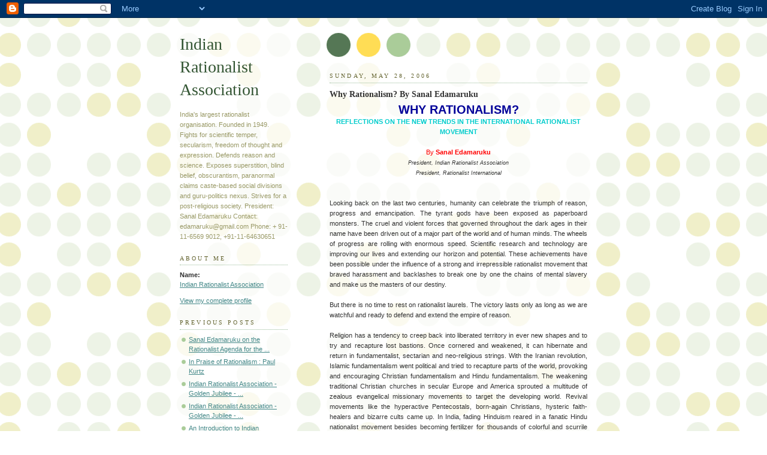

--- FILE ---
content_type: text/html; charset=UTF-8
request_url: https://indianrationalists.blogspot.com/2006/05/why-rationalism-reflections-on-new.html
body_size: 11722
content:
<!DOCTYPE html PUBLIC "-//W3C//DTD XHTML 1.0 Strict//EN" "http://www.w3.org/TR/xhtml1/DTD/xhtml1-strict.dtd">



<html xmlns="http://www.w3.org/1999/xhtml" xml:lang="en" lang="en">

<head>

  <title>Indian Rationalist Association: Why Rationalism? By Sanal Edamaruku</title>

  <script type="text/javascript">(function() { (function(){function b(g){this.t={};this.tick=function(h,m,f){var n=f!=void 0?f:(new Date).getTime();this.t[h]=[n,m];if(f==void 0)try{window.console.timeStamp("CSI/"+h)}catch(q){}};this.getStartTickTime=function(){return this.t.start[0]};this.tick("start",null,g)}var a;if(window.performance)var e=(a=window.performance.timing)&&a.responseStart;var p=e>0?new b(e):new b;window.jstiming={Timer:b,load:p};if(a){var c=a.navigationStart;c>0&&e>=c&&(window.jstiming.srt=e-c)}if(a){var d=window.jstiming.load;
c>0&&e>=c&&(d.tick("_wtsrt",void 0,c),d.tick("wtsrt_","_wtsrt",e),d.tick("tbsd_","wtsrt_"))}try{a=null,window.chrome&&window.chrome.csi&&(a=Math.floor(window.chrome.csi().pageT),d&&c>0&&(d.tick("_tbnd",void 0,window.chrome.csi().startE),d.tick("tbnd_","_tbnd",c))),a==null&&window.gtbExternal&&(a=window.gtbExternal.pageT()),a==null&&window.external&&(a=window.external.pageT,d&&c>0&&(d.tick("_tbnd",void 0,window.external.startE),d.tick("tbnd_","_tbnd",c))),a&&(window.jstiming.pt=a)}catch(g){}})();window.tickAboveFold=function(b){var a=0;if(b.offsetParent){do a+=b.offsetTop;while(b=b.offsetParent)}b=a;b<=750&&window.jstiming.load.tick("aft")};var k=!1;function l(){k||(k=!0,window.jstiming.load.tick("firstScrollTime"))}window.addEventListener?window.addEventListener("scroll",l,!1):window.attachEvent("onscroll",l);
 })();</script><script type="text/javascript">function a(){var b=window.location.href,c=b.split("?");switch(c.length){case 1:return b+"?m=1";case 2:return c[1].search("(^|&)m=")>=0?null:b+"&m=1";default:return null}}var d=navigator.userAgent;if(d.indexOf("Mobile")!=-1&&d.indexOf("WebKit")!=-1&&d.indexOf("iPad")==-1||d.indexOf("Opera Mini")!=-1||d.indexOf("IEMobile")!=-1){var e=a();e&&window.location.replace(e)};
</script><meta http-equiv="Content-Type" content="text/html; charset=UTF-8" />
<meta name="generator" content="Blogger" />
<link rel="icon" type="image/vnd.microsoft.icon" href="https://www.blogger.com/favicon.ico"/>
<link rel="alternate" type="application/atom+xml" title="Indian Rationalist Association - Atom" href="https://indianrationalists.blogspot.com/feeds/posts/default" />
<link rel="alternate" type="application/rss+xml" title="Indian Rationalist Association - RSS" href="https://indianrationalists.blogspot.com/feeds/posts/default?alt=rss" />
<link rel="service.post" type="application/atom+xml" title="Indian Rationalist Association - Atom" href="https://www.blogger.com/feeds/28846520/posts/default" />
<link rel="alternate" type="application/atom+xml" title="Indian Rationalist Association - Atom" href="https://indianrationalists.blogspot.com/feeds/114875904522354823/comments/default" />
<link rel="stylesheet" type="text/css" href="https://www.blogger.com/static/v1/v-css/1601750677-blog_controls.css"/>
<link rel="stylesheet" type="text/css" href="https://www.blogger.com/dyn-css/authorization.css?targetBlogID=28846520&zx=180ee6d5-a417-4d6d-83d7-2771990e9e85"/>


  <style type="text/css">
/*
-----------------------------------------------
Blogger Template Style
Name:     Dots
Designer: Douglas Bowman
URL:      www.stopdesign.com
Date:     24 Feb 2004
----------------------------------------------- */


body {
  background:#fff url("//www.blogblog.com/dots/bg_dots.gif") 50% 0;
  margin:0;
  padding:0 10px;
  text-align:center;
  font:x-small Verdana,Arial,Sans-serif;
  color:#333;
  font-size/* */:/**/small;
  font-size: /**/small;
  }


/* Page Structure
----------------------------------------------- */
@media all {
  #content {
    background:url("//www.blogblog.com/dots/bg_3dots.gif") no-repeat 250px 50px;
    width:700px;
    margin:0 auto;
    padding:50px 0;
    text-align:left;
    }
  #main {
    width:450px;
    float:right;
    padding:50px 0 20px;
    font-size:85%;
    }
  #main2 {
    background:url("//www.blogblog.com/dots/bg_dots2.gif") -100px -100px;
    padding:20px 10px 15px;
    }
  #sidebar {
    width:200px;
    float:left;
    font-size:85%;
    padding-bottom:20px;
    }
  #sidebar2 {
    background:url("//www.blogblog.com/dots/bg_dots2.gif") 150px -50px;
    padding:5px 10px 15px;
    width:200px;
    width/* */:/**/180px;
    width: /**/180px;
    }
  }
@media handheld {
  #content {
    width:90%;
    }
  #main {
    width:100%;
    float:none;
    }
  #sidebar {
    width:100%;
    float:none;
    }
  #sidebar2 {
    width:100%;
    }
  }
html>body #main, html>body #sidebar {
  /* We only give this fade from white to nothing to
     browsers that can handle 24-bit transparent PNGs  */
  background/* */:/**/url("//www.blogblog.com/dots/bg_white_fade.png") repeat-x left bottom;
  }


/* Title & Description
----------------------------------------------- */
@media all {
  #blog-title {
    margin:0 0 .5em;
    font:250%/1.4em Georgia,Serif;
    color:#353;
    }
  #blog-title a {
    color:#353;
    text-decoration:none;
    }
  #description {
    margin:0 0 1.75em;
    color:#996;
    }
  #blog-mobile-title {
    display:none;
    }
  #description-mobile {
    display:none;
    }
  }
@media handheld {
  #blog-title {
    display:none;
    }
  #description {
    display:none;
    }
  #blog-mobile-title {
    display:block;
    margin:0 0 .5em;
    font:250%/1.4em Georgia,Serif;
    color:#353;
    }
  #blog-mobile-title a {
    color:#353;
    text-decoration:none;
    }
  #description-mobile {
    display:block;
    margin:0 0 1.75em;
    color:#996;
    }
  }

/* Links
----------------------------------------------- */
a:link {
  color:#488;
  }
a:visited {
  color:#885;
  }
a:hover {
  color:#000;
  }
a img {
  border-width:0;
  }


/* Posts
----------------------------------------------- */
.date-header {
  margin:0 0 .75em;
  padding-bottom:.35em;
  border-bottom:1px dotted #9b9;
  font:95%/1.4em Georgia,Serif;
  text-transform:uppercase;
  letter-spacing:.3em;
  color:#663;
  }
.post {
  margin:0 0 2.5em;
  line-height:1.6em;
  }
.post-title {
  margin:.25em 0;
  font:bold 130%/1.4em Georgia,Serif;
  color:#333;
  }
.post-title a, .post-title strong {
  background:url("//www.blogblog.com/dots/bg_post_title.gif") no-repeat 0 .25em;
  display:block;
  color:#333;
  text-decoration:none;
  padding:0 0 1px 45px;
  }
.post-title a:hover {
  color:#000;
  }
.post p {
  margin:0 0 .75em;
  }
p.post-footer {
  margin:0;
  text-align:right;
  }
p.post-footer em {
  display:block;
  float:left;
  text-align:left;
  font-style:normal;
  color:#996;
  }
a.comment-link {
  /* IE5.0/Win doesn't apply padding to inline elements,
     so we hide these two declarations from it */
  background/* */:/**/url("//www.blogblog.com/dots/icon_comment.gif") no-repeat 0 .25em;
  padding-left:15px;
  }
html>body a.comment-link {
  /* Respecified, for IE5/Mac's benefit */
  background:url("//www.blogblog.com/dots/icon_comment.gif") no-repeat 0 .25em;
  padding-left:15px;
  }
.post img {
  margin:0 0 5px 0;
  padding:4px;
  border:1px solid #cca;
  }


/* Comments
----------------------------------------------- */
#comments {
  margin:0;
  }
#comments h4 {
  margin:0 0 10px;
  border-top:1px dotted #9b9;
  padding-top:.5em;
  font:bold 110%/1.4em Georgia,Serif;
  color:#333;
  }
#comments-block {
  line-height:1.6em;
  }
.comment-poster {
  background:url("//www.blogblog.com/dots/icon_comment.gif") no-repeat 2px .35em;
  margin:.5em 0 0;
  padding:0 0 0 20px;
  font-weight:bold;
  }
.comment-body {
  margin:0;
  padding:0 0 0 20px;
  }
.comment-body p {
  margin:0 0 .5em;
  }
.comment-timestamp {
  margin:0 0 .5em;
  padding:0 0 .75em 20px;
  color:#996;
  }
.comment-timestamp a:link {
  color:#996;
  }
.deleted-comment {
  font-style:italic;
  color:gray;
  }


/* More Sidebar Content
----------------------------------------------- */
.sidebar-title {
  margin:2em 0 .75em;
  padding-bottom:.35em;
  border-bottom:1px dotted #9b9;
  font:95%/1.4em Georgia,Serif;
  text-transform:uppercase;
  letter-spacing:.3em;
  color:#663;
  }
#sidebar p {
  margin:0 0 .75em;
  line-height:1.6em;
  }
#sidebar ul {
  margin:.5em 0 1em;
  padding:0 0px;
  list-style:none;
  line-height:1.5em;
  }
#sidebar ul li {
  background:url("//www.blogblog.com/dots/bullet.gif") no-repeat 3px .45em;
  margin:0;
  padding:0 0 5px 15px;
  }
#sidebar p {
  margin:0 0 .6em;
  }


/* Profile
----------------------------------------------- */
.profile-datablock {
  margin:0 0 1em;
  }
.profile-img {
  display:inline;
  }
.profile-img img {
  float:left;
  margin:0 8px 5px 0;
  border:4px solid #cc9;
  }
.profile-data {
  margin:0;
  line-height:1.5em;
  }
.profile-data strong {
  display:block;
  }
.profile-textblock {
  clear:left;
  }


/* Footer
----------------------------------------------- */
#footer {
  clear:both;
  padding:15px 0 0;
  }
#footer hr {
  display:none;
  }
#footer p {
  margin:0;
  }
  </style>

<meta name='google-adsense-platform-account' content='ca-host-pub-1556223355139109'/>
<meta name='google-adsense-platform-domain' content='blogspot.com'/>
<!-- --><style type="text/css">@import url(//www.blogger.com/static/v1/v-css/navbar/3334278262-classic.css);
div.b-mobile {display:none;}
</style>

</head>



<body><script type="text/javascript">
    function setAttributeOnload(object, attribute, val) {
      if(window.addEventListener) {
        window.addEventListener('load',
          function(){ object[attribute] = val; }, false);
      } else {
        window.attachEvent('onload', function(){ object[attribute] = val; });
      }
    }
  </script>
<div id="navbar-iframe-container"></div>
<script type="text/javascript" src="https://apis.google.com/js/platform.js"></script>
<script type="text/javascript">
      gapi.load("gapi.iframes:gapi.iframes.style.bubble", function() {
        if (gapi.iframes && gapi.iframes.getContext) {
          gapi.iframes.getContext().openChild({
              url: 'https://www.blogger.com/navbar/28846520?origin\x3dhttps://indianrationalists.blogspot.com',
              where: document.getElementById("navbar-iframe-container"),
              id: "navbar-iframe"
          });
        }
      });
    </script>



<!-- Begin #content -->

<div id="content">




<!-- Begin #main - Contains main-column blog content -->

<div id="main"><div id="main2">

  <h1 id="blog-mobile-title">
    <a href="http://indianrationalists.blogspot.com/">
	Indian Rationalist Association
	</a>
  </h1>

    <p id="description-mobile">India's largest rationalist organisation. Founded in 1949. Fights for scientific temper, secularism, freedom of thought and expression. Defends reason and science. Exposes superstition, blind belief, obscurantism, paranormal claims caste-based social divisions and guru-politics nexus. Strives for a post-religious society.

President: Sanal Edamaruku

Contact: edamaruku@gmail.com
Phone: + 91-11-6569 9012, +91-11-64630651</p>



    
  <h2 class="date-header">Sunday, May 28, 2006</h2>
  

         <!-- Begin .post -->

  <div class="post"><a name="114875904522354823"></a>

         

    <h3 class="post-title">
	 
	 Why Rationalism? By Sanal Edamaruku
	 
    </h3>
    

         <div class="post-body">
	<p>
      <div style="clear:both;"></div><div align="center"><span style="font-size:180%;color:#000099;"><strong>WHY RATIONALISM?<br /></strong></span><span style="color:#00cccc;"><strong></strong></span></div><div align="center"><span style="color:#00cccc;"><strong></strong></span></div><div align="center"><span style="color:#00cccc;"><strong>REFLECTIONS ON THE NEW TRENDS IN THE INTERNATIONAL RATIONALIST MOVEMENT<br /></strong></span><br /><span style="color:#ff0000;">By <strong>Sanal Edamaruku<br /></strong></span><em><span style="font-size:85%;">President, Indian Rationalist Association<br />President, Rationalist International</span></em></div><div align="justify"><br /><br />Looking back on the last two centuries, humanity can celebrate the triumph of reason, progress and emancipation. The tyrant gods have been exposed as paperboard monsters. The cruel and violent forces that governed throughout the dark ages in their name have been driven out of a major part of the world and of human minds. The wheels of progress are rolling with enormous speed. Scientific research and technology are improving our lives and extending our horizon and potential. These achievements have been possible under the influence of a strong and irrepressible rationalist movement that braved harassment and backlashes to break one by one the chains of mental slavery and make us the masters of our destiny.<br /><br />But there is no time to rest on rationalist laurels. The victory lasts only as long as we are watchful and ready to defend and extend the empire of reason.<br /><br />Religion has a tendency to creep back into liberated territory in ever new shapes and to try and recapture lost bastions. Once cornered and weakened, it can hibernate and return in fundamentalist, sectarian and neo-religious strings. With the Iranian revolution, Islamic fundamentalism went political and tried to recapture parts of the world, provoking and encouraging Christian fundamentalism and Hindu fundamentalism. The weakening traditional Christian churches in secular Europe and America sprouted a multitude of zealous evangelical missionary movements to target the developing world. Revival movements like the hyperactive Pentecostals, born-again Christians, hysteric faith-healers and bizarre cults came up. In India, fading Hinduism reared in a fanatic Hindu nationalist movement besides becoming fertilizer for thousands of colorful and scurrile god-men, who are increasingly drawing rich devotees from the spirituality hungry west.<br /><br />Despite the multitude and sometimes wildness of religion’s new faces, Rationalism has established itself as the general frame of reference in today’s world. There have been many excellent and courageous individuals and determined and dedicated movements, who contributed significantly to today’s achievements.<br /></div><div align="center"><br /><strong><span style="color:#000099;">Reaching out to the masses</span></strong></div><strong><div align="justify"></strong><br /><strong><span style="font-size:85%;">Ingersoll and the RPA:</span></strong> Two outstanding landmarks in the history of modern rationalism are the lectures of Robert Green Ingersoll in the USA and the publications of rationalist books by the Rationalist Press Association (RPA) in Britain. Ingersoll with his great oratory skills and outspoken views about religion romanticized heresy and became an inspiration for thousands of people not only in the USA but all around the world. His direct and trenchant criticism of religion, his great desire for a rational and liberal reformation of the social order, and the charm created by his fine and touching language enlivened with passion and humor were unique and not heard of till then. Ingersoll became so popular that he was considered a suitable candidate for the office of the president of the USA. His example shows that bluntly speaking out against religion and its institutions can meet with overwhelming public response.<br /><br />In Britain, the RPA started more than one century ago to spread rationalist thoughts in classical and contemporary books of high standard. The "Thinker's Library" and the "Cheap Reprints" reached far off places and opened up new horizons for progressive movements in many parts of the world, making a lasting impact on the history of the rationalism. </div><div align="center"><br /><strong><span style="color:#000099;">Fighting for social and political progress</span></strong></div><div align="justify"><br /><strong><span style="font-size:85%;">The Indian example:</span></strong> It was under the direct influence of these two great heritages that the rationalist movement in India, emerging in the beginning of the 20th century out of ongoing social struggles against priesthood and religion based oppression, grew and sharpened its intellectual weapons. Thanks to an uncompromising determination deeply rooted in its fighting origins, it developed over several decades into an influential factor in transforming the mindset of one of the most tradition-bound societies in the world. The Indian rationalist movement is considered one of the most vibrant and most successful movements of its kind and has been in recent years highly appreciated by western observers.<br /><br />Bill Cooke in his book The Blasphemy Depot admires its "practical rationalism in action" and wonders "what Indian rationalism can teach the West". He feels that "in India the malevolent consequences of irrationality are better understood" than anywhere else. Paul Kurtz, in his speech "The Momentous Significance of Rationalism Today”, during the International Rationalist Conference 2002, expressed the belief that the Indian rationalist movement has a "special and perhaps momentous role" to play in helping "to bring India into the twenty-first century" and congratulates the Indian Rationalist Association "for the leadership role it has played".<br /><br />These are not only good words. In fact, the Indian rationalist movement has become an inspiring example for many western rationalists to awaken, activate and rejuvenate their own organizations (see also: Caspar Melville: UNMASKED! India's rationalists are on the frontline of the battle between science and superstition. Cover story of 150th year special issue of the New Humanist, the journal of RPA, Nov 09, 2005). </div><div align="center"><br />*** *** ***</div><div align="justify"><br />Paul Kurtz describes rationalism as ‘the single most important contribution to human civilization’. Rationalism strives to influence society towards secularism and to liberate individuals from the influence of religion, superstition, dogma and priesthood. It promotes liberty of the individual and human dignity, fights for the fulfillment of human rights, for freedom of expression, the right to criticize traditional religious dogma and all arbitrary assumptions of authority. Above all, it raises powerfully the voice of reason to expose all pseudo-science and baseless fantasies imposed upon people.<br /><br />The salient point of any rationalist movement is its fighting spirit and its determination to defend what it stands for against all odds. Rationalism commits the liberated individual to reason even if it is uncomfortable. Every step towards progress, freedom and equality has been influenced by the voice of reason, resisting efforts to silence and strangulate it.<br /><br />The fruits of modern civilization did not just fall from trees; they are the achievements of courageous people defying the established order and the parasites protecting it. </div><div align="center"><br /><strong><span style="color:#000099;">Resisting "humanist" missionaries</span></strong></div><div align="justify"><br /><span style="font-size:85%;"><strong>History twist:</strong></span> In the middle of the last century, a dangerous trend emerged in several pockets of Europe. It threatened to steam-roll the progressive movements joining in the broader rationalist stream - predominantly the rationalist, freethought and atheist groups - by a soft and system-friendly "humanism". Humanism is a historic forerunner of rationalism that dethroned all gods and declared human the centre of the universe before enlightenment dawned. Preparing the ground for rationalism and anticipating many of its later achievements and aims within the limits of its historic position, humanism was always considered a precious and honored heritage of the rationalist movement that appeared to have melted into its own identity.<br /><br />Adopting the old term from the period of Renaissance, however, the post-enlightenment "humanism" of the 20th century played host to a dangerous cancer that aimed at turning the course of the rationalist movement from within. Not all the humanist groups were equally affected, but some became instruments of an attempt to pervert and damage the movement. The new ambiguity of the term "humanism" created much confusion.<br /><br />Quite against the grain of history, the new reactionary "humanist" movement answered the quest of some non-believers for a new "religion without god and revelation" and got instant support by some European establishments. This looks like a simple under-cover operation, misusing a trusted label to try and guide the anti-religious movement back to religion.<br /><br />The leaders sought and received state sanction, often even a share of the tax money for their activities, putting them at par with established churches. The Norwegian organization was presented as the crown jewel and celebrated for its fantastic success. It had specialized on the performance of "alternative rituals", blissfully unperturbed about the fact that Norway was governed (till recently) by a priestly prime minister under the auspices of a powerful Evangelical state church that stands accused of violating its subjects' human rights. This is exactly the crux that makes these "humanists" so useful and supportable for governments and Christian churches. They paralyze the fight for transformation of society as a whole and rest, instead, content with serving those who have already come out of religion, herding them together in communities that share much of the features of religious associations, except belief in the supernatural. Celebrants conduct the "rites of passage" in name giving, marriage and funeral functions and confirmation celebrations for the youth. Even songs and dress are proposed. Some groups call themselves straightly "humanist churches" and ordain "humanist pastors".<br /><br />There have been systematic efforts to woe and win rationalists, freethinkers and atheists to this line of building up a new religion without god. The Indian organizations have been over years the special target of "humanist" missionaries. Their efforts are still on. Only some months back, they sponsored a small conference with the name "From Rationalism to Humanism" to cast out their nets.<br /><br />Former Pentecostal leaders came to the leadership of the "humanist" movement and argued for the use of a uniform symbol corresponding with the Christian cross or the Jewish star and for a special uniform usage of the term "humanism" as if it was patented. Proposed in the name of greater strength and efficacy in a united worldwide fight for "common goals", this was an attempt to streamline autonomous and heterogeneous organizations, freely assembled under a wide umbrella, and to transform them step by step into branches of a multinational "humanist" company. In fact, one observed a few cases of “rebirth" of traditional groups under new names and new leaderships and engaged in some sponsored new projects. But finally, the policy of "humanist" colonization has not been very successful. </div><div align="center"><br /><strong><span style="color:#000099;">Rationalist agenda for the 21st century</span></strong></div><div align="justify"><br /><span style="font-size:85%;"><strong>Beyond equality:</strong></span> The rationalist movement has not only survived the attempt to pervert it, it has even gained new strength and extended its influence far into "humanist" territory. The challenge gave opportunity to reconsider and refocus positions and policies and to consolidate rationalist work. In fact, the repulsive and unenthusiastic example of dull and meaningless club culture revived the inspiring vision of rationalism breaking open all prison doors of ignorance, superstition, exploitation and oppression. Rationalists of all names insisted that rationalism, atheism, freethought and even humanism is not just another way of life or one among other religions. It does not accept to be reduced to the level of playing its part in the symphony of a religion oriented / dominated society – it wants to transform this society and free it from religion. It does not fight for equality in conformity – it aims at a radical change of the status quo.<br /><br />Imagine a small "equalist" group in South Africa holding the view that people with black and white skin are equal. In order to be ‘positive’ and to avoid the idea of fighting apartheid, they limit their aims to seeking acceptance for their own view as another way of life, equally justified as that of the racists! Or a group of “white jackets", uncorrupt government employees, who come out and claim their right to refuse to take any bribe. They would not like to be accused of "corruption-bashing", and only insist that their way of life is just as respectable as that of the corruption Mafia! Surely both these groups would be as happily welcomed by racist or corrupt regimes as the “humanists” by church loyal governments and state churches. Such self-centered movements have the potential to bind and chanalise all possible resistance against the oppressors. Despite their seemingly progressive positions they are therefore in effect reactionary.<br /><br /><span style="font-size:85%;"><strong>Rationalist International:</strong></span> In the USA there has been resistance against the perversion of humanism. The new term "secular-humanism" was created to mark the difference between the progressive humanist tradition and its namesake. Promptly, the leaders of the "humanist" mission, who started behaving like the rightful owners, banned the use of any adjective in connection with "humanism". But secular-humanism firmly established itself and represents since then the progressive humanist tradition. Secular-humanism is rationalism with a slightly different focus.<br /><br />Even within the contemporary humanist movement, the perverted string took slowly the back seat. Today, more than half of the groups identified as "humanists" are clearly rationalist, freethought, atheist or secular-humanist groups. The criterion is not only the name. Even among the "humanist" groups there are several, who share all rationalist positions and are equally committed to social and political change as many rationalists.<br /><br />In the 90’s, for example, the Canadian Humanist Association has been vehemently attacked for its "abolitionism" (read: for actually fighting for a society without religion) and scolded as "unsuccessful" humanists. Under the leadership of its former president Dr. Henry Morgentaler, however, they had managed to establish the human right of reproductive freedom firmly in the Canadian society as well as in the law of the state. A country, where abortion had been completely banned, turned under their determined and dedicated influence into one of the most liberal in this matter - a respectable and admirable success indeed!<br /><br />Rationalism started historically as criticism of religious texts and challenge against religious establishments and their influence on society and individual. During the last centuries, it underwent an evolution. “The great challenge today is to resist lethargy and hidebound traditions and extend the methods of reason and critical thinking to all areas of human interest,” writes Paul Kurtz.<br /><br />Modern rationalism strives for a post-religious society. It investigates and exposes traditional and new (age) paranormal and other claims of supernatural and miracles. It asks for a secular society where state and religion are absolutely separated and religions are not promoted or supported. It condemns fundamentalism and acts of violence and intolerance, and tries to help preventing them. It encourages free thinking and free inquiry and self-determination, and helps individuals to break the chains of mental slavery. It promotes fulfillment of human capacities and wishes and encourages imagination and fantasy and strong emotions guided by reason. In its broad stream, it includes and accommodates all movements that focus single or special aspects of rationalism, contributing to the common line of emancipation of human mind - atheist groups, denying the existence of divine powers and empowering human instead, freethought and secular-humanist groups focusing social and political issues, skeptic groups dedicated mainly to the exposure of paranormal claims - and any other movement in this frame that may eventually emerge in future responding to new challenges and problems. The Rationalist International, founded in 1995 during the first International Rationalist Conference at New Delhi as a forum for rationalist ideas and positions with world-wide concern, could become a vanguard of the movement, giving inspiration, clarity, strength, courage and solidarity to many rationalists in different parts of the world. Responding to new challenges of irrationalism and intolerance and identifying and encouraging the use of new ways and methods of influencing change, including Internet, television and any other new achievement of information technology, rationalist movements in all parts of the world have to grow and grow together into a force capable, courageous and determined to influence the course of human history. </div><div style="clear:both; padding-bottom:0.25em"></div>
    </p>

    </div>

        <p class="post-footer">

      <em>posted by Indian Rationalist Association @ <a href="http://indianrationalists.blogspot.com/2006/05/why-rationalism-reflections-on-new.html" title="permanent link">1:05 AM</a></em>&nbsp;

       <span class="item-control blog-admin pid-817864473"><a style="border:none;" href="https://www.blogger.com/post-edit.g?blogID=28846520&postID=114875904522354823&from=pencil" title="Edit Post"><img class="icon-action" alt="" src="https://resources.blogblog.com/img/icon18_edit_allbkg.gif" height="18" width="18"></a></span>

    </p>

    </div>

  <!-- End .post -->

        <!-- Begin #comments -->
 
  <div id="comments">

	<a name="comments"></a>



    <h4>0 Comments:</h4>

        <dl id="comments-block">
      

    </dl>
		<p class="comment-timestamp">
    <a class="comment-link" href="https://www.blogger.com/comment/fullpage/post/28846520/114875904522354823">Post a Comment</a>
    </p>
    	    
    


		<p class="comment-timestamp">

	<a href="http://indianrationalists.blogspot.com/">&lt;&lt; Home</a>
    </p>
    </div>



  <!-- End #comments -->



</div></div>

<!-- End #main -->




<!-- Begin #sidebar -->

<div id="sidebar"><div id="sidebar2">

    <h1 id="blog-title">
    <a href="http://indianrationalists.blogspot.com/">
	Indian Rationalist Association
	</a>
  </h1>

    <p id="description">India's largest rationalist organisation. Founded in 1949. Fights for scientific temper, secularism, freedom of thought and expression. Defends reason and science. Exposes superstition, blind belief, obscurantism, paranormal claims caste-based social divisions and guru-politics nexus. Strives for a post-religious society.

President: Sanal Edamaruku

Contact: edamaruku@gmail.com
Phone: + 91-11-6569 9012, +91-11-64630651</p>







  <!-- Begin #profile-container -->

    <div id="profile-container"><h2 class="sidebar-title">About Me</h2>
<dl class="profile-datablock">
<dd class="profile-data"><strong>Name:</strong> <a rel="author" href="https://www.blogger.com/profile/01138699304560649845"> Indian Rationalist Association </a></dd>
</dl>

<p class="profile-link"><a rel="author" href="https://www.blogger.com/profile/01138699304560649845">View my complete profile</a></p></div>

  <!-- End #profile -->



      <h2 class="sidebar-title">Previous Posts</h2>
    <ul id="recently">
    
        <li><a href="http://indianrationalists.blogspot.com/2006/05/sanal-edamaruku-on-rationalist-agenda.html">Sanal Edamaruku on the Rationalist Agenda for the ...</a></li>

     
        <li><a href="http://indianrationalists.blogspot.com/2006/05/indian-rationalist-association.html">In Praise of Rationalism : Paul Kurtz</a></li>

     
        <li><a href="http://indianrationalists.blogspot.com/2006/05/indian-rationalist-association-golden.html">Indian Rationalist Association - Golden Jubilee - ...</a></li>

     
        <li><a href="http://indianrationalists.blogspot.com/2006/05/indian-rationalist-association-golden_27.html">Indian Rationalist Association - Golden Jubilee - ...</a></li>

     
        <li><a href="http://indianrationalists.blogspot.com/2006/05/introduction-to-indian-rationalist.html">An Introduction to Indian Rationalist Association</a></li>

     
  </ul>
    

        <p id="powered-by"><a href="//www.blogger.com"><img src="https://lh3.googleusercontent.com/blogger_img_proxy/AEn0k_tYVu4NiFv8pwrP3sc3WjYtJLVjCPYjRsIodrqMeuvb5OONc8j33l4GQMGLRtv-QBEYrh7x-7QBKHI7oza3cTW8NfbcqnY0DrKSsu90tDhN=s0-d" alt="Powered by Blogger"></a></p>

    <!--

  <p>This is a paragraph of text that could go in the sidebar.</p>

  -->

  </div></div>

<!-- End #sidebar -->




<!-- Begin #footer -->

<div id="footer"><hr />


  <p><!-- This is an optional footer. If you want text here, place it inside these tags, and remove this comment. -->&nbsp;</p>



</div>

<!-- End #footer -->








</div>

<!-- End #content -->



</body>

</html>
